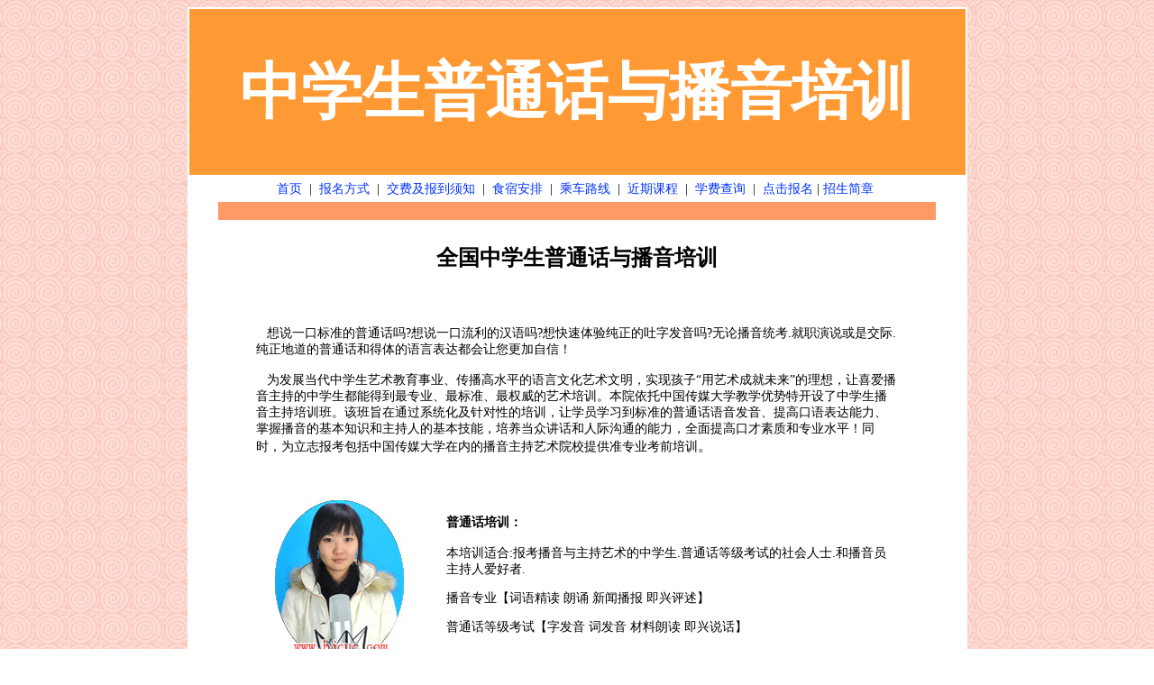

--- FILE ---
content_type: text/html
request_url: http://www.bjcuc.com/All/zhong%20xue%20sheng%20bo%20yin/zxs%20pu%20tong%20hua%20pei%20xun.html
body_size: 18055
content:
<!DOCTYPE html PUBLIC "-//W3C//DTD XHTML 1.0 Transitional//EN" "http://www.w3.org/TR/xhtml1/DTD/xhtml1-transitional.dtd">
<html xmlns="http://www.w3.org/1999/xhtml">
<head>
<meta http-equiv="Content-Type" content="text/html; charset=gb2312" />
<title>中学生普通话培训</title>
<style type="text/css">
<!--
.STYLE30 {	font-family: "宋体";
	font-size: 14px;
}
.STYLE9 {font-size: 14px}
a:link {
	color: #0033FF;
	text-decoration: none;
}
a:visited {
	text-decoration: none;
	color: #336600;
}
a:hover {
	text-decoration: none;
}
a:active {
	text-decoration: none;
}
.STYLE31 {font-size: 14px; font-weight: bold; }
.STYLE1 {	font-size: 68px;
	color: #FFFFFF;
}
.STYLE5 {	font-size: 12px;
	color: #000000;
}
.STYLE41 {font-size: 16px; color: #990000; font-weight: bold; }
body {
	background-image: url(bg.jpg);
}
-->
</style>
</head>

<body>
<table width="815" align="center" bgcolor="#FFFFFF">
  <tr>
    <td height="138" align="center" bgcolor="#FF9933"><span class="STYLE5"> </span>
      <h1 class="STYLE1">中学生普通话与播音培训</h1>
    </td>
  </tr>
  <tr>
    <td><table width="859">
      <tr>
        <td width="862" align="center"><span class="STYLE9"><a href="../../index.html">首页</a>&nbsp;&nbsp;|&nbsp;&nbsp;<a href="../bao ming cha xun/bao ming fang shi.html" target="_blank">报名方式</a>&nbsp;&nbsp;|&nbsp;&nbsp;<a href="../bao ming cha xun/jiao fei ji bao dao xu zhi.html" target="_blank">交费及报到须知</a>&nbsp;&nbsp;|&nbsp;&nbsp;<a href="../bao ming cha xun/shi su an pai.html" target="_blank">食宿安排</a>&nbsp;&nbsp;|&nbsp;&nbsp;<a href="../bao ming cha xun/cheng che lu xian.html" target="_blank">乘车路线</a>&nbsp;&nbsp;|&nbsp;&nbsp;<a href="../bao ming cha xun/dian ji bao ming.html" target="_blank">近期课程</a>&nbsp;&nbsp;|&nbsp;&nbsp;<a href="../bao ming cha xun/dian ji bao ming.html" target="_blank">学费查询</a>&nbsp;&nbsp;|&nbsp;&nbsp;<a href="../bao ming cha xun/dian ji bao ming.html" target="_blank">点击报名</a>&nbsp;|&nbsp;<a href="../zhao sheng jian zhang/chuan mei da xue 2011 zhao sheng.html" target="_blank">招生简章</a></span>&nbsp;</td>
      </tr>
    </table>
    <table width="800" align="center">
      <tr>
        <td width="911" bgcolor="#FF9966">&nbsp;</td>
        </tr>
    </table>      </td>
  </tr>
  <tr>
    <td height="55" align="center"><h2>全国中学生普通话与播音培训</h2>
    </td>
  </tr>
  <tr>
    <td height="2691" align="center" valign="top"><table width="712">
      <tr>
        <td width="704" height="2448" align="left" valign="top"><p><span class="STYLE9"><br />
&nbsp;&nbsp;&nbsp;想说一口标准的普通话吗?想说一口流利的汉语吗?想快速体验纯正的吐字发音吗?无论播音统考.就职演说或是交际.纯正地道的普通话和得体的语言表达都会让您更加自信！</span></p>
          <p><span class="STYLE9">&nbsp;&nbsp;&nbsp;为发展当代中学生艺术教育事业、传播高水平的语言文化艺术文明，实现孩子“用艺术成就未来”的理想，让喜爱播音主持的中学生都能得到最专业、最标准、最权威的艺术培训。本院依托中国传媒大学教学优势特开设了中学生播音主持培训班。该班旨在通过系统化及针对性的培训，让学员学习到标准的普通话语音发音、提高口语表达能力、掌握播音的基本知识和主持人的基本技能，培养当众讲话和人际沟通的能力，全面提高口才素质和专业水平！同时，为立志报考包括中国传媒大学在内的播音主持艺术院校提供准专业考前培训</span>。<br />
          </p>
          <p class="STYLE9">&nbsp;</p>
          <table width="712" align="center">
            <tr>
              <td width="180" align="center" valign="top" bgcolor="#FFFFFF"><img src="../bo yin kao shi he ge/bjcuc xi bao/bjcuc dong ming xue.jpg" alt="播音班学员董明雪喜报" width="180" height="180" border="0" /></td>
              <td width="389" rowspan="22" align="left" valign="top"><p>&nbsp;</p>                </td>
              <td width="389" rowspan="22" align="left" valign="top"><p><span class="STYLE9"><strong>普通话培训：</strong><br />
              </span></p>
                <p class="STYLE9">本培训适合:报考播音与主持艺术的中学生.普通话等级考试的社会人士.和播音员主持人爱好者.</p>
                <p class="STYLE9">播音专业【词语精读 朗诵 新闻播报 即兴评述】 <br />
                </p>
                <p class="STYLE9">普通话等级考试【字发音 词发音 材料朗读 即兴说话】 <br />
                </p>
                <p><span class="STYLE9">播音员主持人爱好者【语音规范和语言表达两方面】</span><br />
                </p>
                <p><span class="STYLE9">&nbsp;&nbsp;&nbsp;我们的专业老师将讲授普通话基本知识、以及系统的播音技巧和主持应用的专业知识.将帮您从声母、韵母、声调学起，通过科学的方法轻松的让方言区的朋友告别方言普通话,告别沟通障碍，告别被一听就知哪里人的尴尬，和播音员一样说一口流利标准的普通话，此培训适用于方言区及地方口音明显者以及希望参加普通话等级考试的朋友。专业的普通话训练是从声母、韵母、调值等基础训练开始的，而且只有先从这些基础训练开始着手才能从根本上纠掉困绕我们很多年的方言普通话。普通话的正确发音对您的英语发音学习也将有着前所未有的帮助和改善。</span></p>
                <table width="498" height="227" align="center">
                  <tr>
                    <td height="221"><p class="STYLE9"><strong>普通话应用培训</strong></p>
                        <p class="STYLE9">1、普通话语音训练与方音矫正；<br />
                          2、朗读技巧，朗读训练；<br />
                          3、自我介绍的设计与表达，形象设计与镜头前的准备；<br />
                          4、语言表达训练；<br />
                          5、新闻类、文艺类作品演播技巧及训练；<br />
                          6、即兴主持与评述的技巧训练；<br />
                          7、节目主持采访技巧；<br />
                          8、主题讨论和回答考官提问；<br />
                          9、艺术高考中的专业备考程序及注意事项；<br />
                          10、应试技巧和模拟考试；<br />
                          11、播音主持专业入门教育, 国家语委普通话等级考试以及高等院校播音主持专业考前辅导；<br />
                          <br />
                      </p></td>
                  </tr>
                </table>
                <p>&nbsp;</p>
                <table width="494">
                  <tr>
                    <td><p class="STYLE31">中学生普通话综合教学：</p>
                        <p class="STYLE9">一、针对在校学生、想提高普通话水平的朋友、播音主持爱好者：</p>
                      <p class="STYLE9">1、播音员主持人基本仪态、自我介绍，播音主持节目分类学习 2、综艺节目主持人基本技巧及实践训练 3、访谈节目主持人基本技巧及实践训练 4、新闻节目主持人基本技巧及实践训练 5、朗诵基础技巧及名家名篇训练 6、播音主持镜头感、对象感技巧及实践训练 7、电视、广播节目视听观摩评讲 </p>
                      <p class="STYLE9">二、针对参加艺考辅导的高中生：</p>
                      <p class="STYLE9">1、对学生基本情况评估，并协助**定可行的应考方案，给出学生报考学校的建议。 2、朗诵、普通话基础、播音主持基础知识训练 3、自我介绍**定及朗诵、声乐、舞蹈必考内容选择的合理建议及综合训练 4、初试朗诵及相关内容训练 5、复试播音主持及相关内容训练</p>
                      <p></p></td>
                  </tr>
                </table>
                <p>&nbsp;</p>
                <table width="469" height="31" align="center">
                  <tr>
                    <td><span class="STYLE9"><strong>普通话培训教学内容</strong>：<br />
                      1、声母韵母训练、正音训练——专业的普通话训练是从声母、韵母、调值等基础训练开始的，而且只有先从这些基础训练开始着手，才能从根本上纠掉困绕我们很多年的方言普通话。<br />
                      2、口齿磨练训练——使您口齿清晰、伶俐，发音准确，对大舌头、发音含糊不清有矫正作用 <br />
                      3、呼吸方法训练和护嗓训练——让您从日常生活的点点滴滴呵护我们的嗓音，合理的运用嗓子、学会像专业人士一样保护我们的嗓音，快速有效的掌握护嗓专业知识和护理常识 <br />
                      4、调值、图解、字、词、句子训练 <br />
                      5、轻声、儿化等普通话语音知识 <br />
                      6、语流音变、常错字纠音练习等普通话知识 <br />
                      7、重音、语气、停连、节奏等普通话基础知识训练 <br />
                      8、朗诵基础知识及朗诵技巧训练 </span><br /></td>
                  </tr>
                </table>
                <p align="left"><strong><span class="STYLE9">课程一：中学生普通话与播音主持培训</span>基础班</strong></p>
                <table cellspacing="0" cellpadding="0" border="0">
                  <tbody>
                    <tr>
                      <td width="114" height="30" align="center" valign="middle"><span class="STYLE9"> 课时安排 </span></td>
                      <td valign="top" width="455"><p align="left" class="STYLE9">十天，每天上课早8点到晚8点；</p></td>
                    </tr>
                    <tr>
                      <td width="114" height="109"><p align="center" class="STYLE9">课程内容 </p></td>
                      <td valign="top" width="455"><p align="left" class="STYLE9">播音与主持概论、普通话的声母、普通话的韵母、普通话的声调、普通话的气息、发声科学方法训练、普通话水平测试、播音创作基础（内部技巧）、播音创作基础（外部技巧）、齐越朗诵节鉴赏、自备文学作品朗读辅导（诗歌   散文）、自备文学作品朗读辅导（故事 寓言）、指定作品朗读（上镜）、初试单元模拟考试、结业汇演暨结业典礼； </p></td>
                    </tr>
                    <tr>
                      <td width="114" height="70"><p align="center" class="STYLE9">课程效果 </p></td>
                      <td valign="top" width="455"><p align="left" class="STYLE9">从零基础学习，纠正普通话发音，去除家乡音；掌握科学发声技巧，提高朗读时的声音质量；加强内外部技巧，掌握文学作品朗读。针对播音主持考试初试环节和参加播音艺术省联考，适合无基础者或语音面貌有障碍者。 </p></td>
                    </tr>
                  </tbody>
                </table>
                <p align="left"><strong><span class="STYLE9">课程二：中学生普通话与播音主持培训</span>突破班</strong></p>
                <table cellspacing="0" cellpadding="0" border="0">
                  <tbody>
                    <tr>
                      <td width="114" height="36" align="center"><span class="STYLE9"> 课时安排 </span></td>
                      <td valign="top" width="455"><p align="left" class="STYLE9">十天，每天上课早8点到晚8点；<a href="../bao ming cha xun/jiao xue nei rong.html" target="_blank">详情</a></p></td>
                    </tr>
                    <tr>
                      <td width="114" height="109"><p align="center" class="STYLE9">课程内容 </p></td>
                      <td valign="top" width="455"><p align="left" class="STYLE9">新闻创作基础、新闻播音的表达方式、综艺娱乐类节目鉴赏、综艺娱乐类稿件训练（上镜）、生活民生类节目鉴赏、生活民生类稿件训练（上镜）、政府报告类节目鉴赏、政府报告类稿件训练（上镜）、命题演讲、命题故事、新闻评述、话题评述、情景主持、密训课程、复试单元模拟考试、结业汇演暨结业典礼； </p></td>
                    </tr>
                    <tr>
                      <td width="114" height="111"><p align="center" class="STYLE9">课程效果 </p></td>
                      <td valign="top" width="455"><p class="STYLE9">从播音主持业务上学习，注重稿件分析，把握不同稿件的播讲基调，解决学生在播讲过程中所出现的吐字干巴、缺乏热情，断句太碎见字发声的现象及问题；即兴述论和主持，训练学生的发散思维能力，舞台自我调整能力以及控场能力，通过训练达到在自如状态下展现自己的特色与个性。最短时间解决面试和上镜技巧。针对播音主持考试复试环节，适合有基础者或新闻播报、即兴口语表达有障碍者。 </p></td>
                    </tr>
                  </tbody>
                </table>
                <p>&nbsp;</p>
                <table width="457" height="57" align="center">
                  <tr>
                    <td width="449" height="51"><p class="STYLE31">学好普通话仅仅就是为了应付考试吗？</p>
                      <p class="STYLE9">&nbsp;&nbsp;&nbsp;中华人民共和国宪法规定“国家推广全国通用的普通话” 普通话是我国各民族之间相互交际和联系的纽带。随着改革开放和市场经济的迅速发展，社会对普通话的客观要求日益迫切，人员和商品的大流动伴随着语言和信息交流，普通话在社会经济生活中有不可或缺的作用。 越来越多的团队和个人希望掌握标准，流利的普通话。普通话****也已经越来越多的被相关社会工作单位作为入职与评估的必备条件和****之一。例如国家对教师、播音员、主持人、影视话剧演员、国家公务员等行业人员的语言素质要求已经实行了必须取得普通话****才可以持证上岗的**度。</p>
                      <p></p></td>
                  </tr>
                </table>                
                <p>&nbsp;</p>
                <table width="455" height="19" align="center">
                  <tr>
                    <td><p><span class="STYLE9"><strong>普通话测试等级与总分比照</strong></span></p>
                      <p><span class="STYLE9">1、一级甲等：97以上。<br />
                        2、一级乙等：92分－96.99分。 <br />
                        3、二级甲等：87分－91.99分。<br />
                        4、二级乙等：80分－86.99分。<br />
                        5、三级甲等：70分－79.99分。<br />
                        6、三级乙等：60分－69.99分。<br />
                      </span></p></td>
                  </tr>
                </table>                <p>&nbsp;</p></td>
            </tr>
            <tr bgcolor="#FFFFFF">
              <td align="center">&nbsp;</td>
              </tr>
            <tr bgcolor="#FFFFFF">
              <td align="center"><p align="center" class="STYLE41"><img src="../bo yin kao shi he ge/bjcuc xi bao/bjcuc sun yu.jpg" alt="播音班学员孙宇喜报" width="180" height="180" border="0" /><br />
              </p></td>
              </tr>
            <tr bgcolor="#FFFFFF">
              <td>&nbsp;</td>
              </tr>
            <tr bgcolor="#FFFFFF">
              <td align="center"><p align="center" class="STYLE41"><img src="../bo yin kao shi he ge/bjcuc xi bao/bjcuc tan qin.jpg" alt="播音班谭沁喜报" width="180" height="180" border="0" /><br />
              </p></td>
              </tr>
            <tr bgcolor="#FFFFFF">
              <td>&nbsp;</td>
              </tr>
            <tr bgcolor="#FFFFFF">
              <td align="center"><p><img src="../bo yin kao shi he ge/bjcuc xi bao/bjcuc dong ming xue 1.jpg" alt="播音班学员董明雪喜报" width="180" height="180" border="0" /></p></td>
              </tr>
            <tr bgcolor="#FFFFFF">
              <td align="center">&nbsp;</td>
              </tr>
            <tr bgcolor="#FFFFFF">
              <td align="center"><p align="center" class="STYLE41"><img src="../bo yin kao shi he ge/bjcuc xi bao/bjcuc zhong zi xuan.jpg" alt="播音班学员钟子轩喜报" width="180" height="180" border="0" /><br />
              </p></td>
              </tr>
            <tr bgcolor="#FFFFFF">
              <td>&nbsp;</td>
              </tr>
            <tr bgcolor="#FFFFFF">
              <td align="center"><p><img src="../bo yin kao shi he ge/bjcuc xi bao/bjcuc long xin xin.jpg" alt="播音班学员龙欣欣喜报" width="180" height="180" border="0" /></p></td>
              </tr>
            <tr bgcolor="#FFFFFF">
              <td align="center">&nbsp;</td>
              </tr>
            <tr bgcolor="#FFFFFF">
              <td align="center"><p align="center" class="STYLE41"><img src="../bo yin kao shi he ge/bjcuc xi bao/bjcuc liao yi xin3.jpg" alt="播音班学员廖奕昕喜报" width="180" height="180" border="0" /><br />
              </p></td>
              </tr>
            <tr bgcolor="#FFFFFF">
              <td>&nbsp;</td>
              </tr>
            <tr bgcolor="#FFFFFF">
              <td align="center"><p align="center" class="STYLE41"><img src="../bo yin kao shi he ge/bjcuc xi bao/bjcuc zhang yun qin.jpg" alt="播音班学员张云钦喜报" width="180" height="180" border="0" /><br />
              </p></td>
              </tr>
            <tr bgcolor="#FFFFFF">
              <td>&nbsp;</td>
              </tr>
            <tr bgcolor="#FFFFFF">
              <td align="center"><img src="../bo yin kao shi he ge/bjcuc xi bao/bjcuc ye mao.jpg" alt="播音班学员叶茂喜报" width="180" height="180" border="0" /></td>
              </tr>
            <tr bgcolor="#FFFFFF">
              <td align="center">&nbsp;</td>
              </tr>
            <tr bgcolor="#FFFFFF">
              <td align="center"><p align="center" class="STYLE41"><img src="../bo yin kao shi he ge/bjcuc xi bao/bjcuc wang ming ming.jpg" alt="播音班学员王明铭" width="180" height="180" border="0" /><br />
              </p></td>
              </tr>
            <tr bgcolor="#FFFFFF">
              <td>&nbsp;</td>
              </tr>
            <tr bgcolor="#FFFFFF">
              <td align="center"><p><img src="../bo yin kao shi he ge/bjcuc xi bao/bjcuc sun shi meng.jpg" alt="播音班学员孙诗梦喜报" width="180" height="180" /></p></td>
              </tr>
            <tr bgcolor="#FFFFFF">
              <td align="center">&nbsp;</td>
              </tr>
          </table>
          <h3>&nbsp;</h3>          </td>
      </tr>
    </table>
      <span class="STYLE9"><a href="../../index.html" target="_blank">首页</a>&nbsp;&nbsp;|&nbsp;&nbsp;<a href="../bao ming cha xun/bao ming fang shi.html">报名方式</a>&nbsp;&nbsp;|&nbsp;&nbsp;<a href="../bao ming cha xun/jiao fei ji bao dao xu zhi.html">交费及报到须知</a>&nbsp;&nbsp;|&nbsp;&nbsp;<a href="../bao ming cha xun/shi su an pai.html">食宿安排</a>&nbsp;&nbsp;|&nbsp;&nbsp;<a href="../bao ming cha xun/cheng che lu xian.html">乘车路线</a>&nbsp;&nbsp;|&nbsp;&nbsp;<a href="../bao ming cha xun/dian ji bao ming.html">近期课程</a>&nbsp;&nbsp;|&nbsp;&nbsp;<a href="../bao ming cha xun/dian ji bao ming.html">学费查询</a>&nbsp;&nbsp;|&nbsp;&nbsp;<a href="../bao ming cha xun/dian ji bao ming.html">点击报名</a></span>
<p align="center"><a href="../bao ming cha xun/dian ji bao ming.html" target="_blank"><img src="../../JPG/dian ji bao ming/bjcuc duan xun ban.jpg" alt="高考播音主持培训最新课程、点击报名" width="785" height="67" border="0" /></a></p>
      <p></p>
      <p><a href="../Resource/dian ji bao ming .html" target="_blank"></a></p>
    <p>&nbsp;</p>
    <p>&nbsp;</p>
    <p>&nbsp;</p></td>
  </tr>
</table>
</body>
</html>
